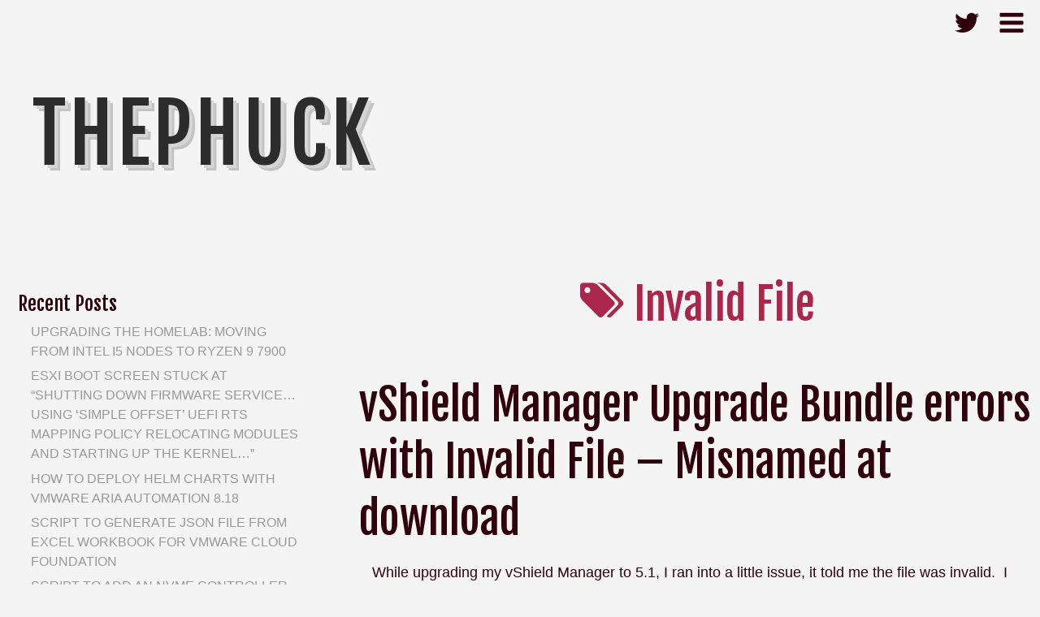

--- FILE ---
content_type: text/html; charset=UTF-8
request_url: https://thephuck.com/tag/invalid-file/
body_size: 6827
content:
<!DOCTYPE html>
<html lang="en-US" class="no-js">
	
<head>
	<meta name="viewport" content="width=device-width,initial-scale=1">
	<meta name="description" content="" />
    <meta http-equiv="content-type" content="text/html; charset=UTF-8" />
    <link rel="profile" href="https://gmpg.org/xfn/11" />
		
	<title>Invalid File &#8211; ThepHuck</title>
<link rel='dns-prefetch' href='//fonts.googleapis.com' />
<link rel='dns-prefetch' href='//s.w.org' />
<link rel="alternate" type="application/rss+xml" title="ThepHuck &raquo; Feed" href="https://thephuck.com/feed/" />
<link rel="alternate" type="application/rss+xml" title="ThepHuck &raquo; Comments Feed" href="https://thephuck.com/comments/feed/" />
<link rel="alternate" type="application/rss+xml" title="ThepHuck &raquo; Invalid File Tag Feed" href="https://thephuck.com/tag/invalid-file/feed/" />
<!-- This site uses the Google Analytics by MonsterInsights plugin v7.10.4 - Using Analytics tracking - https://www.monsterinsights.com/ -->
<script type="text/javascript" data-cfasync="false">
	var mi_version         = '7.10.4';
	var mi_track_user      = true;
	var mi_no_track_reason = '';
	
	var disableStr = 'ga-disable-UA-71164715-1';

	/* Function to detect opted out users */
	function __gaTrackerIsOptedOut() {
		return document.cookie.indexOf(disableStr + '=true') > -1;
	}

	/* Disable tracking if the opt-out cookie exists. */
	if ( __gaTrackerIsOptedOut() ) {
		window[disableStr] = true;
	}

	/* Opt-out function */
	function __gaTrackerOptout() {
	  document.cookie = disableStr + '=true; expires=Thu, 31 Dec 2099 23:59:59 UTC; path=/';
	  window[disableStr] = true;
	}
	
	if ( mi_track_user ) {
		(function(i,s,o,g,r,a,m){i['GoogleAnalyticsObject']=r;i[r]=i[r]||function(){
			(i[r].q=i[r].q||[]).push(arguments)},i[r].l=1*new Date();a=s.createElement(o),
			m=s.getElementsByTagName(o)[0];a.async=1;a.src=g;m.parentNode.insertBefore(a,m)
		})(window,document,'script','//www.google-analytics.com/analytics.js','__gaTracker');

		__gaTracker('create', 'UA-71164715-1', 'auto');
		__gaTracker('set', 'forceSSL', true);
		__gaTracker('send','pageview');
	} else {
		console.log( "" );
		(function() {
			/* https://developers.google.com/analytics/devguides/collection/analyticsjs/ */
			var noopfn = function() {
				return null;
			};
			var noopnullfn = function() {
				return null;
			};
			var Tracker = function() {
				return null;
			};
			var p = Tracker.prototype;
			p.get = noopfn;
			p.set = noopfn;
			p.send = noopfn;
			var __gaTracker = function() {
				var len = arguments.length;
				if ( len === 0 ) {
					return;
				}
				var f = arguments[len-1];
				if ( typeof f !== 'object' || f === null || typeof f.hitCallback !== 'function' ) {
					console.log( 'Not running function __gaTracker(' + arguments[0] + " ....) because you are not being tracked. " + mi_no_track_reason );
					return;
				}
				try {
					f.hitCallback();
				} catch (ex) {

				}
			};
			__gaTracker.create = function() {
				return new Tracker();
			};
			__gaTracker.getByName = noopnullfn;
			__gaTracker.getAll = function() {
				return [];
			};
			__gaTracker.remove = noopfn;
			window['__gaTracker'] = __gaTracker;
					})();
		}
</script>
<!-- / Google Analytics by MonsterInsights -->
		<script type="text/javascript">
			window._wpemojiSettings = {"baseUrl":"https:\/\/s.w.org\/images\/core\/emoji\/12.0.0-1\/72x72\/","ext":".png","svgUrl":"https:\/\/s.w.org\/images\/core\/emoji\/12.0.0-1\/svg\/","svgExt":".svg","source":{"concatemoji":"https:\/\/thephuck.com\/wp-includes\/js\/wp-emoji-release.min.js?ver=5.3.20"}};
			!function(e,a,t){var n,r,o,i=a.createElement("canvas"),p=i.getContext&&i.getContext("2d");function s(e,t){var a=String.fromCharCode;p.clearRect(0,0,i.width,i.height),p.fillText(a.apply(this,e),0,0);e=i.toDataURL();return p.clearRect(0,0,i.width,i.height),p.fillText(a.apply(this,t),0,0),e===i.toDataURL()}function c(e){var t=a.createElement("script");t.src=e,t.defer=t.type="text/javascript",a.getElementsByTagName("head")[0].appendChild(t)}for(o=Array("flag","emoji"),t.supports={everything:!0,everythingExceptFlag:!0},r=0;r<o.length;r++)t.supports[o[r]]=function(e){if(!p||!p.fillText)return!1;switch(p.textBaseline="top",p.font="600 32px Arial",e){case"flag":return s([127987,65039,8205,9895,65039],[127987,65039,8203,9895,65039])?!1:!s([55356,56826,55356,56819],[55356,56826,8203,55356,56819])&&!s([55356,57332,56128,56423,56128,56418,56128,56421,56128,56430,56128,56423,56128,56447],[55356,57332,8203,56128,56423,8203,56128,56418,8203,56128,56421,8203,56128,56430,8203,56128,56423,8203,56128,56447]);case"emoji":return!s([55357,56424,55356,57342,8205,55358,56605,8205,55357,56424,55356,57340],[55357,56424,55356,57342,8203,55358,56605,8203,55357,56424,55356,57340])}return!1}(o[r]),t.supports.everything=t.supports.everything&&t.supports[o[r]],"flag"!==o[r]&&(t.supports.everythingExceptFlag=t.supports.everythingExceptFlag&&t.supports[o[r]]);t.supports.everythingExceptFlag=t.supports.everythingExceptFlag&&!t.supports.flag,t.DOMReady=!1,t.readyCallback=function(){t.DOMReady=!0},t.supports.everything||(n=function(){t.readyCallback()},a.addEventListener?(a.addEventListener("DOMContentLoaded",n,!1),e.addEventListener("load",n,!1)):(e.attachEvent("onload",n),a.attachEvent("onreadystatechange",function(){"complete"===a.readyState&&t.readyCallback()})),(n=t.source||{}).concatemoji?c(n.concatemoji):n.wpemoji&&n.twemoji&&(c(n.twemoji),c(n.wpemoji)))}(window,document,window._wpemojiSettings);
		</script>
		<style type="text/css">
img.wp-smiley,
img.emoji {
	display: inline !important;
	border: none !important;
	box-shadow: none !important;
	height: 1em !important;
	width: 1em !important;
	margin: 0 .07em !important;
	vertical-align: -0.1em !important;
	background: none !important;
	padding: 0 !important;
}
</style>
	<link rel='stylesheet' id='crayon-css'  href='https://thephuck.com/wp-content/plugins/crayon-syntax-highlighter/css/min/crayon.min.css?ver=_2.7.2_beta' type='text/css' media='all' />
<link rel='stylesheet' id='wp-block-library-css'  href='https://thephuck.com/wp-includes/css/dist/block-library/style.min.css?ver=5.3.20' type='text/css' media='all' />
<link rel='stylesheet' id='typist-main-css-css'  href='https://thephuck.com/wp-content/themes/typist/style.css?ver=5.3.20' type='text/css' media='all' />
<link rel='stylesheet' id='typist-fjalla-css'  href='https://fonts.googleapis.com/css?family=Fjalla+One&#038;ver=5.3.20' type='text/css' media='all' />
<link rel='stylesheet' id='slb_core-css'  href='https://thephuck.com/wp-content/plugins/simple-lightbox/client/css/app.css?ver=2.8.0' type='text/css' media='all' />
<script type='text/javascript' src='https://thephuck.com/wp-includes/js/jquery/jquery.js?ver=1.12.4-wp'></script>
<script type='text/javascript' src='https://thephuck.com/wp-includes/js/jquery/jquery-migrate.min.js?ver=1.4.1'></script>
<script type='text/javascript'>
/* <![CDATA[ */
var CrayonSyntaxSettings = {"version":"_2.7.2_beta","is_admin":"0","ajaxurl":"https:\/\/thephuck.com\/wp-admin\/admin-ajax.php","prefix":"crayon-","setting":"crayon-setting","selected":"crayon-setting-selected","changed":"crayon-setting-changed","special":"crayon-setting-special","orig_value":"data-orig-value","debug":""};
var CrayonSyntaxStrings = {"copy":"Press %s to Copy, %s to Paste","minimize":"Click To Expand Code"};
/* ]]> */
</script>
<script type='text/javascript' src='https://thephuck.com/wp-content/plugins/crayon-syntax-highlighter/js/min/crayon.min.js?ver=_2.7.2_beta'></script>
<script type='text/javascript'>
/* <![CDATA[ */
var monsterinsights_frontend = {"js_events_tracking":"true","download_extensions":"doc,pdf,ppt,zip,xls,docx,pptx,xlsx","inbound_paths":"[]","home_url":"https:\/\/thephuck.com","hash_tracking":"false"};
/* ]]> */
</script>
<script type='text/javascript' src='https://thephuck.com/wp-content/plugins/google-analytics-for-wordpress/assets/js/frontend.min.js?ver=7.10.4'></script>
<script type='text/javascript' src='https://thephuck.com/wp-content/themes/typist/bit/menu.js?ver=5.3.20'></script>
<link rel='https://api.w.org/' href='https://thephuck.com/wp-json/' />
<link rel="EditURI" type="application/rsd+xml" title="RSD" href="https://thephuck.com/xmlrpc.php?rsd" />
<link rel="wlwmanifest" type="application/wlwmanifest+xml" href="https://thephuck.com/wp-includes/wlwmanifest.xml" /> 
<meta name="generator" content="WordPress 5.3.20" />
      <!--Customizer CSS--> 
      <style type="text/css">
 
		  #logo { text-align:left; }h1 a, h2 a, h3 a, h4 a, h5 a, h6 a, h1, h2, h3, h4, h5, h6, .site-description { font-weight:400; } 	
      </style> 
      <!--/Customizer CSS-->
      <style type="text/css">.recentcomments a{display:inline !important;padding:0 !important;margin:0 !important;}</style><style type="text/css" id="custom-background-css">
body.custom-background { background-color: #b5b5b5; }
</style>
	   
</head>

<body id="cherry" class="archive tag tag-invalid-file tag-186 custom-background" >

    <div class="hide">
        <p><a href="#content">Skip to content</a></p>
    </div>
    
    <div class="tlo">
    
        <div id="headline">
			         
                <nav id="menuline" class="main-navigation menubox" role="navigation">
                    <div class="menu-top-container"><ul id="menu-top" class="menu"><li id="menu-item-2791" class="menu-item menu-item-type-custom menu-item-object-custom menu-item-home menu-item-2791"><a href="https://thephuck.com">Home</a></li>
<li id="menu-item-2792" class="menu-item menu-item-type-post_type menu-item-object-page menu-item-2792"><a href="https://thephuck.com/about/">About</a></li>
<li id="menu-item-2790" class="menu-item menu-item-type-taxonomy menu-item-object-category menu-item-2790"><a href="https://thephuck.com/category/scripts/">Scripts</a></li>
</ul></div>                </nav>       
             
                   
            <div class="toggles">   

			                           
                <div class="menu-toggle">
                    <a href="javascript:toggleByClass('menubox');"><span class="fa icons fa-bars"></span></a>
                </div> 
             
                
                <div class="socialbox">  
                
				<a href="https://twitter.com/thephuck"><span class="fa icons fa-twitter"></span></a>            
                </div>          
            </div>             
        
        </div><!--headline-->
         
        <div id="logo"> 

        	          
                <h1 class="site-title">
                    <a href="https://thephuck.com">ThepHuck</a>
                </h1>
				                                
        </div>
<div id="column" class="left-sidebar">
    <div id="bloglist">
    	<h1 class="archive-title">
			<span class="fa fa-tags"></span> Invalid File        </h1>
    
		
<article id="post-781" class="post-781 post type-post status-publish format-standard hentry category-virtualization tag-invalid-file tag-vshield tag-vshield-manager tag-vsphere-5-1 cat-5-id">
        
    <header class="heading">
		<h2 class="entry-title"><a href="https://thephuck.com/virtualization/vshieldmanager-upgrade-bundle-errors-with-invalid-file-misnamed-at-download-vmware-vsphere51/" rel="bookmark">vShield Manager Upgrade Bundle errors with Invalid File &#8211; Misnamed at download</a></h2>    </header>
   
	 
        <div class="postcontent"> 
         
				<p>While upgrading my vShield Manager to 5.1, I ran into a little issue, it told me the file was invalid.  I know it&#8217;s not, I checked the md5sum and it&#8217;s right, how dare you tell me it&#8217;s wrong, BAH! :-P</p>
<p><img class="aligncenter size-full wp-image-784" title="Invalid_File" src="https://thephuck.com/wp-content/uploads/2012/09/Invalid_File.jpg" alt="" width="356" height="177" srcset="https://thephuck.com/wp-content/uploads/2012/09/Invalid_File.jpg 356w, https://thephuck.com/wp-content/uploads/2012/09/Invalid_File-300x149.jpg 300w" sizes="(max-width: 356px) 100vw, 356px" /></p>
<p>The file name listed on VMware&#8217;s site is correct:</p>
<p><img class="aligncenter size-full wp-image-783" title="download" src="https://thephuck.com/wp-content/uploads/2012/09/download.jpg" alt="" width="689" height="168" srcset="https://thephuck.com/wp-content/uploads/2012/09/download.jpg 689w, https://thephuck.com/wp-content/uploads/2012/09/download-300x73.jpg 300w" sizes="(max-width: 689px) 100vw, 689px" /></p>
<p>But when it downloads, it&#8217;s named incorrectly:</p>
<p><img class="aligncenter size-full wp-image-785" title="wrong_file" src="https://thephuck.com/wp-content/uploads/2012/09/wrong_file.jpg" alt="" width="643" height="28" srcset="https://thephuck.com/wp-content/uploads/2012/09/wrong_file.jpg 643w, https://thephuck.com/wp-content/uploads/2012/09/wrong_file-300x13.jpg 300w" sizes="(max-width: 643px) 100vw, 643px" /></p>
<p>Just rename it to .tar.gz and you&#8217;ll be good to go!</p>
<p><img class="aligncenter size-full wp-image-782" title="correct_file" src="https://thephuck.com/wp-content/uploads/2012/09/correct_file.jpg" alt="" width="657" height="32" srcset="https://thephuck.com/wp-content/uploads/2012/09/correct_file.jpg 657w, https://thephuck.com/wp-content/uploads/2012/09/correct_file-300x14.jpg 300w" sizes="(max-width: 657px) 100vw, 657px" /></p>
<p>Happy upgrading!</p>
 
			   
		</div> 
					   
		<footer class="postline">
<span class="s_date"><span class="fa fa-calendar-o"></span><a href="https://thephuck.com/virtualization/vshieldmanager-upgrade-bundle-errors-with-invalid-file-misnamed-at-download-vmware-vsphere51/" rel="bookmark">14-09-2012</a></span>
<span class="s_auth"><span class="fa fa-user"></span><a href="https://thephuck.com/author/luke/" title="Posts by Luke" rel="author">Luke</a></span>
<span class="s_category"><span class="fa fa-folder-open-o"></span><a href="https://thephuck.com/category/virtualization/" rel="category tag">Virtualization</a></span><br/>
<span class="s_tags"><span class="fa fa-tags"></span><span class="tag-links"><a href="https://thephuck.com/tag/invalid-file/" rel="tag">Invalid File</a>, <a href="https://thephuck.com/tag/vshield/" rel="tag">vShield</a>, <a href="https://thephuck.com/tag/vshield-manager/" rel="tag">vShield Manager</a>, <a href="https://thephuck.com/tag/vsphere-5-1/" rel="tag">vSphere 5.1</a></span><br/></span>
<span class="s_comm"><span class="fa fa-comment"></span><span class="comments-link"><a href="https://thephuck.com/virtualization/vshieldmanager-upgrade-bundle-errors-with-invalid-file-misnamed-at-download-vmware-vsphere51/#comments">4 Comments</a></span></span>
</footer>  
</article>   
    </div><!--bloglist end-->
    
    <div id="sidewrap">
    	<div class="sidebar">
			<aside id="recent-posts-5" class="widget-side widget_recent_entries">		<h2>Recent Posts</h2>		<ul>
											<li>
					<a href="https://thephuck.com/virtualization/upgrading-the-homelab-moving-from-intel-i5-nodes-to-ryzen-9-7900/">Upgrading the Homelab: Moving from Intel i5 Nodes to Ryzen 9 7900</a>
									</li>
											<li>
					<a href="https://thephuck.com/virtualization/esxi-boot-screen-stuck-at-shutting-down-firmware-service-using-simple-offset-uefi-rts-mapping-policy-relocating-modules-and-starting-up-the-kernel/">ESXi boot screen stuck at &#8220;Shutting down firmware service… Using &#8216;simple offset&#8217; UEFI RTS mapping policy Relocating modules and starting up the kernel&#8230;&#8221;</a>
									</li>
											<li>
					<a href="https://thephuck.com/server-management/deploy-helm-charts-with-aria-automation/">How to deploy helm charts with VMware Aria Automation 8.18</a>
									</li>
											<li>
					<a href="https://thephuck.com/scripts/script-to-generate-json-file-from-excel-workbook-for-vmware-cloud-foundation/">Script to generate JSON file from Excel Workbook for VMware Cloud Foundation</a>
									</li>
											<li>
					<a href="https://thephuck.com/virtualization/script-to-add-an-nvme-controller-and-disks-to-a-vmware-vm/">Script to add an NVMe Controller and Disks to a VMware VM</a>
									</li>
					</ul>
		</aside><aside id="recent-comments-4" class="widget-side widget_recent_comments"><h2>Recent Comments</h2><ul id="recentcomments"><li class="recentcomments"><span class="comment-author-link"><a href='https://thephuck.com/virtualization/upgrading-the-homelab-moving-from-intel-i5-nodes-to-ryzen-9-7900/' rel='external nofollow ugc' class='url'>Upgrading the Homelab: Moving from Intel i5 Nodes to Ryzen 9 7900 &#8211; ThepHuck</a></span> on <a href="https://thephuck.com/server-hardware/building-a-home-lab-part-1-starting/comment-page-1/#comment-553747">Building a home lab &#8211; Part 1 &#8211; Starting with CPU, Motherboard, PCIe Lanes and Bifurcation</a></li><li class="recentcomments"><span class="comment-author-link">jw</span> on <a href="https://thephuck.com/virtualization/vcenter-server-appliance-fails-with-ext4-fs-journal-errors/comment-page-1/#comment-396871">vCenter Server Appliance fails with EXT4-fs journal errors</a></li><li class="recentcomments"><span class="comment-author-link">Ramesh</span> on <a href="https://thephuck.com/server-hardware/how-to-fix-tpm-2-0-device-detected-but-a-connection-cannot-be-established-on-dell-emc-vxrail-nodes/comment-page-1/#comment-352960">How to fix TPM 2.0 device detected but a connection cannot be established on Dell EMC VxRail nodes</a></li><li class="recentcomments"><span class="comment-author-link">Lucio</span> on <a href="https://thephuck.com/server-hardware/how-to-fix-tpm-2-0-device-detected-but-a-connection-cannot-be-established-on-dell-emc-vxrail-nodes/comment-page-1/#comment-352606">How to fix TPM 2.0 device detected but a connection cannot be established on Dell EMC VxRail nodes</a></li><li class="recentcomments"><span class="comment-author-link">James</span> on <a href="https://thephuck.com/server-hardware/how-to-fix-tpm-2-0-device-detected-but-a-connection-cannot-be-established-on-dell-emc-vxrail-nodes/comment-page-1/#comment-352489">How to fix TPM 2.0 device detected but a connection cannot be established on Dell EMC VxRail nodes</a></li></ul></aside><aside id="custom_html-2" class="widget_text widget-side widget_custom_html"><h2>Other interesting blogs</h2><div class="textwidget custom-html-widget"><a href="http://vsamurai.co.uk/" target="_blank" rel="noopener noreferrer">vSamurai</a>
<br />
<a href="http://www.perthorn.com/" target="_blank" rel="noopener noreferrer">Per Thorn - VCDX 259</a>
<br />
<a href="http://vrandombites.co.uk" target="_blank" rel="noopener noreferrer">vRandomBites</a>
</div></aside></div>    </div>
  
</div><!-- column end -->

<div id="footer">

    <div class="sidebar">
            <aside id="search-5" class="widget-foot widget_search"><h2>Looking for Something?</h2><form role="search" method="get" class="search-form" action="https://thephuck.com/">
				<label>
					<span class="screen-reader-text">Search for:</span>
					<input type="search" class="search-field" placeholder="Search &hellip;" value="" name="s" />
				</label>
				<input type="submit" class="search-submit" value="Search" />
			</form></aside><aside id="categories-8" class="widget-foot widget_categories"><h2>Categories</h2><form action="https://thephuck.com" method="get"><label class="screen-reader-text" for="cat">Categories</label><select  name='cat' id='cat' class='postform' >
	<option value='-1'>Select Category</option>
	<option class="level-0" value="542">AHV</option>
	<option class="level-0" value="521">Android</option>
	<option class="level-0" value="533">Community Edition</option>
	<option class="level-0" value="128">Disaster Recovery</option>
	<option class="level-0" value="160">End User Computing</option>
	<option class="level-0" value="554">ESXi</option>
	<option class="level-0" value="583">Home Lab</option>
	<option class="level-0" value="534">KVM</option>
	<option class="level-0" value="522">NSX</option>
	<option class="level-0" value="562">NSX</option>
	<option class="level-0" value="532">Nutanix</option>
	<option class="level-0" value="579">PowerShell</option>
	<option class="level-0" value="543">Python</option>
	<option class="level-0" value="544">REST</option>
	<option class="level-0" value="494">SCCM</option>
	<option class="level-0" value="68">Scripts</option>
	<option class="level-0" value="523">SDDC</option>
	<option class="level-0" value="3">Server Hardware</option>
	<option class="level-0" value="4">Server Management</option>
	<option class="level-0" value="576">Tanzu</option>
	<option class="level-0" value="1">Uncategorized</option>
	<option class="level-0" value="88">VB.Net</option>
	<option class="level-0" value="595">VCF</option>
	<option class="level-0" value="5">Virtualization</option>
	<option class="level-0" value="553">VMware</option>
	<option class="level-0" value="513">VSAN</option>
</select>
</form>
<script type="text/javascript">
/* <![CDATA[ */
(function() {
	var dropdown = document.getElementById( "cat" );
	function onCatChange() {
		if ( dropdown.options[ dropdown.selectedIndex ].value > 0 ) {
			dropdown.parentNode.submit();
		}
	}
	dropdown.onchange = onCatChange;
})();
/* ]]> */
</script>

			</aside>    </div>

	<div class="copy">&copy; 2025 - ThepHuck - What ThepHuck is going on?</div>

</div>
</div><!--.tlo-->

<script type='text/javascript' src='https://thephuck.com/wp-includes/js/wp-embed.min.js?ver=5.3.20'></script>
<script type="text/javascript" id="slb_context">/* <![CDATA[ */if ( !!window.jQuery ) {(function($){$(document).ready(function(){if ( !!window.SLB ) { {$.extend(SLB, {"context":["public","user_guest"]});} }})})(jQuery);}/* ]]> */</script>
<script defer src="https://static.cloudflareinsights.com/beacon.min.js/vcd15cbe7772f49c399c6a5babf22c1241717689176015" integrity="sha512-ZpsOmlRQV6y907TI0dKBHq9Md29nnaEIPlkf84rnaERnq6zvWvPUqr2ft8M1aS28oN72PdrCzSjY4U6VaAw1EQ==" data-cf-beacon='{"version":"2024.11.0","token":"65932e762ef5444f9367a7b5fa4497d9","r":1,"server_timing":{"name":{"cfCacheStatus":true,"cfEdge":true,"cfExtPri":true,"cfL4":true,"cfOrigin":true,"cfSpeedBrain":true},"location_startswith":null}}' crossorigin="anonymous"></script>
</body>
</html>

--- FILE ---
content_type: text/css
request_url: https://thephuck.com/wp-content/themes/typist/style.css?ver=5.3.20
body_size: 7606
content:
/*
Theme Name: Typist
Version: 1.2
Theme URI: http://poisonedcoffee.com/typist/
Author: A.Ronzhyn
Author URI: http://www.poisonedcoffee.com/
Text Domain: typist
Domain Path: /lang
License: GNU General Public License v2 or later
License URI: http://www.gnu.org/licenses/gpl-2.0.html
Description: Clean responsive minimalist theme focused on typography. Out of the box includes 7 color schemes, 3 layouts, 17 font options, 5 site widths, 2 widget areas, drop-down menu, social icons, jetpack, buddypress and bbpress support.The Typist is clean, fast and looks great on mobiles. Perfect for personal and corporate blogs. It is SEO-optimised, translatable and built according to HTML5. Continually updated and supported.
Tags: blog, news, one-column, two-columns, right-sidebar, left-sidebar, custom-background, custom-colors, custom-menu, translation-ready, threaded-comments, post-formats, sticky-post, full-width-template
*/
/*
Contents:
0. General
1. Layout
2. Sidebar
3. Menu
4. Meta-data
5. Typography
6. Headings
7. Post Format
8. Images
9. Links
10. Lists
11. Inputs
12. Navigation
13. Comments & forms
14. Gallery
15. Icons
16. Mobile stuff
17. Misc
18. Color schemes
*/
/*0. General*/
html, body, div, span, object, iframe, h1, h2, h3, h4, h5, h6, p, blockquote, pre, a, abbr, address, cite, code, del, dfn, em, img, ins, kbd, q, samp, small, strong, sub, sup, var, b, i, dl, dt, dd, ol, ul, li, fieldset, form, label, legend, table, caption, tbody, tfoot, thead, tr, th, td, article, aside, canvas, details, figure, figcaption, hgroup, menu, header, footer, nav, section, summary, time, mark, audio, video, input, textarea {
	margin: 0;
	padding: 0;
	border: 0;
    box-sizing: border-box;
   	outline: 0;
    vertical-align: baseline;
    background: transparent;
}
a img {
	border: 0;
}
body {
    font-size: 0.625em;
	line-height: 100%;
	height: 100%;
}
html {
	height: 100%;
	-webkit-text-size-adjust: 100%;
    -moz-text-size-adjust: 100%;
    -ms-text-size-adjust: 100%;
}
.hide {
	display: none;
}
.clear {
	clear: both;
}
.left {
	float: left;
}
.right {
	float: right;
}
.center {
	text-align: center;
}
br {
    margin: 0 0 0.5em;
}
.alignleft {
	display: inline;
	float: left;
	margin-right: 1.625em;
}
.alignright {
	display: inline;
	float: right;
	margin-left: 1.625em;
}
.aligncenter {
    clear: both;
    display: block;
    margin: 0 auto;
}
.m2 {
	margin-top: 2em;
}
/*1. Layout*/
.right-sidebar #bloglist {
	float: left;
}
.right-sidebar #sidewrap {
	float: right;
}
.left-sidebar #bloglist {
	float: right;
}
.left-sidebar #sidewrap {
	float: left;
}
.full_width-sidebar #bloglist {
	width: 100%;
}
.full_width-sidebar #sidewrap {
	display: none;
}
.tlo {
    margin: 0 auto;
    overflow: hidden;
    padding: 0;
	position: relative;
}
#footer {
    border-top: 1px solid #000000;
    clear: both;
    margin-top: 4em;
    padding-top: 1em;
    width: 100%;
}
.copy {
    padding: 1em;
    text-align: right;
    width: 100%;
}
#logo, #bloglist, .sidewrap, #aboutme, #highlights {
    display: block;
}
#mainlogo {
	padding: 2em 0;
  	max-width: 100%;
}
#logo {
    margin-bottom: 1em;
    padding: 10em 4em;
}
#bloglist {
    float: left;
    width: 68%;
}
#column {
    padding: 0;
}
.postcontent, #comment-area {
    margin: 1rem 1.4rem 1rem 3rem;
}
#post-none {
    padding: 3em 0 10em;
}
/*2 sidebar*/
#sidewrap {
    float: left;
    width: 32%;
}
.sidebar {
    font-size: 1.6em;
    line-height: 150%;
    margin: 0 auto;
    overflow: hidden;
    width: 100%;
}
.right-sidebar #sidewrap .sidebar {
    padding-left: 1em;
}
.left-sidebar #sidewrap .sidebar {
    padding-right: 1em;
}
.sidebar .widget-side {
    clear: both;
    display: block;
    margin-bottom: 1em;
	padding: 1.4em;
    width: 100%;
    word-wrap: break-word;
} 
.sidebar .widget-foot {
    display: inline-block;
    margin: 0 3.3% 1em 2%;
    padding-top: 2em;
    vertical-align: top;
    width: 28%;
}
.sidebar input, .sidebar textarea {
    font-size: 1em;
    margin-bottom: 0.2em;
}
.sidebar br {
    margin: 0 0 0.1em;
}
.sidewrap .textwidget {
	width: 100%;
	margin: 0 auto 1em;	
}
.textwidget {
}
.tagcloud a {
    line-height: 150%;
}
#wp-calendar {
    width: 80%;
}
#wp-calendar td, #wp-calendar th{
    text-align: right;
    padding: 0.5em;
}
.sidebar h2 {
    padding: 0 0 0.3em;
    text-align: left;
    word-wrap: break-word;
}
#wp-calendar caption {
    font-size: 1.5em;
    line-height: 150%;
    padding-bottom: 0.2em;
    text-align: left;
}
a.rsswidget img {
    padding: 0.2em 0 0;
}
.sidewrap h2 {
	font-size: 4.2em;
}
.post {
    clear: both;
    text-indent: 0;
}
#bloglist .post {
	margin: 10em 0 0 0;
}
#bloglist .post::after {
    content: "■";
    display: block;
    font-size: 3em;
    margin: 2em auto;
    text-align: center;
    text-shadow: 4px 4px 0 #d5d5d5, 7px 7px 0 rgba(0, 0, 0, 0.2);
}
#bloglist > .post:last-of-type:after {
    content: "";
}
#bloglist .post:first-child {
	margin: 0;
}
#bloglist .archive-title+.post {
	margin: 3em 0 0 0;
}
.home .post:first-of-type {
	padding: 0;
}	
.more {
    padding: 1em 0 0;
	clear: both;
}
.more-link {
}
/*3. Menu */
.toggles {
	position: absolute;
    right: 0.8em;
    top: 0;
}
.menubox {
	display: none;
}
#headline {
	position:relative;
	width: 100%;
}
.menu-toggle, .socialbox {
    float: right;
    font-size: 3.4em;
    padding-top: 0.25em;
}
.menu-toggle .fa-bars.active:before {
	content: 'H';
}
.socialbox {
	padding-right: 0.3em;
	max-width: 7em;
}
.toggles a, .toggles a:link, .toggles a:visited {
	text-decoration: none;
	padding-right: 0.3em;
}
.toggles a:hover {
	text-decoration: none;
	opacity: 0.5;
}
#menuline {
    font-size: 1.6em;
    line-height: 220%;
    width: 100%;
    position: absolute;
    top: 0;
    padding: 0 1em;
}
#menuline a{
	margin: 0.5em;
	padding: 0 0.5em;
    text-transform: uppercase;
}
#menuline a {
	display: block;
	position: relative;
	text-decoration: none;
}
#menuline a:before {
	content: "";
	position: absolute;
	bottom: 0;
	width: 0;
	border-bottom: solid 2px;
	border-color: #fff;
	left: 0;
	-webkit-transition: width .2s ease-in-out;
	transition: width .2s ease-in-out;
}
#menuline a:hover:before {
	width: 100%;
}
#menuline li li a {
    line-height: 150%;
    margin: 0;
    padding: 0.5em 0.5em 0.5em 1em;
}
#menuline li li a:hover {
	text-decoration: underline;	
}
#menuline li li a:before {
	border: 0;
}
.main-navigation {
	width: 100%;
}
.main-navigation .nav-menu {
	display: none;
	padding-left: 0;
}
.main-navigation ul {
	list-style: none;
	margin: 0;
}
#menuline>div>ul {
	max-width: 80%;
}
.main-navigation li {
	border-width: 0;
	display: inline-block;
	position: relative;
}
.main-navigation a {
	display: block;
}
.main-navigation ul ul {
	border-top: 1px solid #d0d0d0;
	padding: 0.8em 0 0.8em 2em;
}
.main-navigation ul ul li {
	border-bottom-width: 0;
	display: list-item;
}
.main-navigation ul ul ul {
	border-top-width: 0;
	padding-top: 0;
}
.main-navigation ul ul li:last-child {
	border-bottom-width: 0;
}
.main-navigation ul ul .menu-item-has-children a:after {
	right: 0.5em;
	top: 1.75em;
}
.main-navigation ul ul a {
	padding: 0.25em 0;
}
.main-navigation ul ul ul {
	left: -999em;
	padding-bottom: 0;
	top: 0;
}
.main-navigation .current_page_item > a, .main-navigation .current-menu-item > a, .main-navigation .current_page_ancestor > a {
	font-weight: bold;
}
.main-navigation .nav-menu {
	display: block;
	text-align: center;
}

@media (min-width: 768px) { /*big screen menu*/
	.main-navigation ul ul {
		border: 1px solid #d0d0d0;
		left: -999em;
		list-style: none;
		padding: 0;
		position: absolute;
		top: 100%;
		z-index: 99999;
	}
	.main-navigation ul li:hover > ul{
		left: auto;
	}
	.main-navigation .menu-item-has-children > a:after {
		content: "\00a0\2193";
	}
	.main-navigation ul ul li {
		border-bottom: 1px solid #d0d0d0;
		margin: 0;
	}
	.main-navigation ul ul li:last-child {
		border-bottom: 0;
	}
	.main-navigation ul ul li:hover > ul {
		left: 100%;
		top: -1px;
	}
	.main-navigation ul ul .menu-item-has-children > a:after {
		content: "\00a0\2192";
		position: absolute;
		right: 0.5em;
		top: 0.6em;
	}
	.main-navigation ul ul a {
		width: 12.5em;
	}
	.main-navigation ul ul ul {
		border-top-width: 1px;
		left: -999em;
	}
}
/*4. meta data*/
.postline {
    clear: both;
    font-size: 1.6em;
    line-height: 150%;
    padding: 0.4rem 0 1rem 3.2rem;
    text-transform: uppercase;
    width: 100%;
}
.single .postline {
    padding: 0.4rem 0 1rem 3rem;
}
.bbpress .postline, .buddypress .postline {
	display: none;
}
.postline .fa {
    width: 1.5em;
}
.fa.lip {
	padding: 0 0 0 0.6em;
}
.postline br {
	margin: 0;
}
.s_date, .s_auth, .s_comm, .s_category, .tag-links {
    padding-right: 0.6em;
    line-height: 160%;
}
/*5. typography*/
.postcontent {
    font-size: 1.8em;
    line-height: 170%;
    word-wrap: break-word;
    overflow: hidden;
}
.postcontent:after, #column:after, #tlo:after { 
   content: "."; 
   visibility: hidden; 
   display: block; 
   height: 0; 
   clear: both;
}
.postcontent p {
    margin-bottom: 0.6em;
}
tr {
	font-size: 1.4em;
	line-height: 150%;	
}
th {
	padding: 0.1em;
}
.serif, cite, blockquote, {
    font-family: georgia, times, serif;
}
.monospace, var, code, code, kbd, tt, samp, pre {
	font-family: courier new, courier, monospace;
}
.ita, em, i {
	font-style: italic;
}
abbr {
    cursor: help;
}
.crossed {
    text-decoration: line-through;
}
blockquote {
    font-style: italic;
    padding: 1em;
}
address, dfn, cite, em, i {
    font-style: italic;
}
mark, ins {
    border: 1px dotted;
	text-decoration: none;
}
pre {
    padding-left: 2em;
    white-space: pre-wrap;
    word-wrap: break-word;
}
table {
    border-bottom: 1px solid;
    border-top: 1px solid;
    font-size: 0.8em;
}
th, td {
    padding: 1em;
    text-align: left;
    vertical-align: top;
}
tr {
    font-size: 1.2em;
    line-height: 150%;
}
thead th, b, strong, dt {
    font-weight: bold;
}
address, pre, ul, ol, dl, dd, table {
    margin-bottom: 0.4em;
}
hr {
    margin: 1em auto;
    width: 60%;
}
sup, sub {
    font-size: 75%;
    height: 0;
    line-height: 0;
    position: relative;
    vertical-align: baseline;
}
sub {
    top: 0.5ex;
}
sup {
    bottom: 1ex;
}
/*6. Headings*/
.site-description {
    font-size: 1.4em;
    line-height: 130%;
    padding-left: 1em;
    text-shadow: 1px 1px #ddd;
}
.postcontent h1, .comment-body h1 {
    font-size: 2.8em;
    letter-spacing: 1px;
    width: 100%;
    line-height: 150%;	
} 
#logo h1 {
    font-size: 10em;
    line-height: 130%;
	text-transform: uppercase;
  	letter-spacing: .05em;
  	text-shadow: 4px 4px 0px #d5d5d5, 7px 7px 0px rgba(0, 0, 0, 0.2);
}
#logo h1 a {
	text-decoration: none;
}
.heading h1, .heading h2, .archive-title {
    font-size: 5.4em;
    width: 100%;
    line-height: 130%;
}
.home .heading h2 {
	padding: 0;
}
.archive-title {
    margin-bottom: 1em;
    padding: 0 0 0 0.5em;
    text-align: center;
}
.big {
    font-size: 2.8em;
    line-height: 150%;	
}
.small {
	font-size: 0.7em;
}
.entry-title {
    word-wrap: break-word;
}
.postcontent h2, .comment-body h2, p.no-comments {
	font-size: 2.2em;
	line-height: 1.2em;
	letter-spacing: -1px;
	clear: left;
    padding-top: 0.5em;
}
.postcontent h1, .postcontent h3, .comment-body h1, .comment-body h3 {
	padding-top: 0.5em;
}

h3, .medi {
    font-size: 1.8em;
    line-height: 150%;
  	padding: 0 0 0.1em;
}
.normal, h4, h5, .widget-side ul > li, .widget-foot ul > li, .pingback, .nopassword {
}
.widget-side ul li {
	text-transform: uppercase;	
}
.widget-side .children li, .widget-side .sub-menu li, .widget-foot  .children li, .widget-foot .sub-menu li  {
    font-size: 1em;
}
h4, h5, h6 {
    padding: 0 0 0.1em;
}
h6 {
	font-size: 0.8em;
	line-height: 150%;
}
.heading { 
    padding: 0 0 0 2rem;
	display: block;
}
/*7. Post format specific*/
.sticky {
    border-left: 3px dotted;
    border-right: 3px dotted;
}
.format-quote .postcontent, .format-status .postcontent  {
	font-size: 2em;
}
.format-quote .postcontent .quote {
    clear: both;
    font-size: 1em;
    margin: 0 auto;
    text-align: right;
    width: 90%;
}
.post.format-aside {
    border-bottom: 1px dashed #aaa;
    border-top: 1px dashed #aaa;
	padding-top: 0;
}	
/*8. Images*/
.post img, .page img, .sidebar img, figure {
    height: auto;
    max-width: 100%;
    padding: 0.2em 0 0;	
	display: block;
}
.wp-embedded-content {
    max-width: 100%;
}
.post .wp-caption img {
    padding: 0.2em 0 0;		
}
img.wp-smiley {
    padding: 0 0.1em;
}
.post .wp-caption {
    max-width: 100%;
    padding: 0.5em;
    text-align: center;
}
.post .wp-caption img {
	margin: 0;
}
.post .wp-caption-text {
	margin: 0;
	font-size: 0.9em;
}
/*9. Links*/
a, a:link, a:visited {
  text-decoration: none;
}
a:hover {
  	text-decoration: underline;
}
.list-text a, .comdate a, .fname a, .postline a, .heading h2 a, #logo a, #menuline a, a.genericon {
}
a.genericon {
	font-size: 2em;
}
/*10. Lists*/
.postcontent ol, .postcontent ul {
    margin: 0.6em 1em;
    padding-left: 0.5em;
}
ol {
    list-style: outside none decimal;
}
ul li, ol li {
    padding: 0.2em 0;
}
.comment-body li > ul, .comment-body li > ol, .comment-body blockquote > ul, .comment-body blockquote > ol {
    margin-left: 1em;
}
.comment-body li > ul, .comment-body li > ol {
    margin-bottom: 0;
}
.sidebar ul, .sidebar ol {
    list-style: outside none none;
    margin-bottom: 0;
    padding-left: 1em;
}
/*11. inputs*/
input, textarea, select {
    border: 1px solid;
    line-height: 150%;
	outline: medium none;
    padding: 0.4em;
}
.postcontent .wp-editor-area {
    border: 1px solid;
}
.postcontent input, .postcontent textarea, .postcontent select {
    font-size: 1em;
}
input, textarea, select {
    max-width: 100%;
    background-color: inherit;
}
input#submit {
    font-size: 1.6em;
}
input#submit:hover {
	cursor: pointer;
	text-decoration: underline;
}
.search-submit {
	display: none;
}
textarea {
    min-height: 8em;
    padding: 0.4em 0.9em;
}
input:hover, textarea:hover, input:focus, textarea:focus {
    border: 1px solid;
}
/*12. Navigation*/
.nav-links {
    font-size: 2.6em;
    height: auto;
    letter-spacing: 3px;
    padding: 2em 0;
    text-align: center;
    width: 100%;
}
.nav-next, .nav-previous {
    font-size: 2.2em;
	line-height: 150%;
}
.page-links {
    font-size: 1.8em;
    padding: 1em 0 1.5em 8%;
    text-align: left;
    width: 100%;
}
.page-numbers {
    padding: 0.2em 0.5em;
    margin-left: 1%;
}
.page-numbers.current {
    border-image: none;
    border-style: none none solid;
    border-width: 0 0 1px;
}
a.page-numbers {
    text-decoration: none;
    line-height: 250%;
}
.page-numbers.dots {
    border: 0 none;
}
/*13. comments & forms*/
#comment-area {
    display: block;
    padding: 3em 0;
}
.formleft {
    float: left;
    padding-right: 1em;
    text-align: right;
    width: 25%;
}
.formright {
	float: left;
	width: 50%;
}
.formright textarea {
	float: left;
	width: 100%;
}
.commentlist {
	list-style: none outside none;
}
li.comment {
    clear: both;
    width: 100%;
    margin: 2em 0 0;
}
.commentlist li.comment:first-child {
	margin-top: 0;	
}
.commentary {
	display: block;
    width: 100%;
}
.comment-left {
    display: inline-block;
    padding: 1em;
    text-align: left;
    vertical-align: middle;
    width: 23%;
	font-weight: bold;
}
.comment-body {
    display: inline-block;
    font-size: 1.3em;
    line-height: 150%;
    vertical-align: top;
    width: 75%;
}
.pingback .comment-body {
	width: 100%;
}
.commentlist .children > li {
    padding-left: 1.4737em;
}
.fname {
    font-size: 1.6em;
    font-style: normal;
    line-height: 150%;
}
.comdate {
    font-size: 1.1em;
    line-height: 100%;
}
.reply {
    font-size: 1.2em;
    line-height: 120%;
    padding: 1.2em 0 0;
}
.reply a {
	text-decoration: none;
}
.reply i {
   padding-right: 0.6em;
}
.commentlist .children {
	list-style: none;
}
.comment-form-comment label {
	line-height: 150%;
    font-size: 1.3em;
}
.comment-body p {
	line-height: 150%;
    font-size: 1.3em;
}
.formbottom {
	clear: both;
}
.formleft p {
	margin-bottom: 0.6em;
}
#comments {
	float: left;
	width: 100%;
}
#get_recent_comments_wrap ul li {
	text-indent: -1em;
}
.comment-respond {
    margin: 2em 0 5em;
}
.comments-title {
    margin: 0;
}
.comment-reply-title, .comments-title {
    font-size: 3em;
}
.commentlist {
	list-style: none;
	margin: 0;
}
.commentlist article {
	padding: 1.6em 0;
}
.commentlist .children {
	list-style: none;
	margin: 0;
}
.comment-author {
   font-size: 1.6em;
    margin-bottom: 0.4em;
}
.comment-meta a {
	text-decoration: none;
}
.comment-author .avatar {
	float: left;
	margin-right: 0.8em;
}
.says {
	display: none;
}
.comment-metadata {
	margin-bottom: 1.6em;
}
.comment-metadata .edit-link {
	margin-left: 1em;
}
.pingback .edit-link {
	margin-left: 1em;
}
.comment-content ul,
.comment-content ol {
	margin: 0 0 1.6em 1.3em;
}
.comment-content li > ul,
.comment-content li > ol {
	margin-bottom: 0;
}
.comment-content > :last-child {
	margin-bottom: 0;
}
.commentlist .reply {
	font-size: 1.2em;
}
.commentlist .reply a {
    display: inline-block;
    font-weight: 700;
    padding: 0.4em 0.8em;
}
.contact-form input {
	max-width: 80%;
}
.comment-form label, .contact-form label {
    display: block;
    padding-top: 0.4em;
}
.postcontent .contact-form label {
	font-size: 0.75em;
}
.comment-notes,
.comment-awaiting-moderation,
.logged-in-as,
.form-allowed-tags,
.comment-form label {
    font-size: 1.6em;
	line-height: 150%;
}
.comment-awaiting-moderation {
	font-style: italic;
}
.no-comments {
	border-top: 1px solid #eaeaea;
	font-weight: 700;
	padding-top: 1.6em;
}
.comment-navigation + .no-comments {
	border-top: 0;
}
.form-submit {
    margin: 1.4em 0 0;
}
.comment-reply-title small a {
    border: 0 none;
    font-size: 0.6em;
    margin-left: 2em;
}
#comments .navigation {
    margin-bottom: 2em;
}
/*14. gallery*/
.gallery {
	margin-bottom: 1.6em;
}
.gallery-item {
	display: inline-block;
	padding: 1.8%;
	text-align: center;
	vertical-align: top;
	width: 100%;
}
.gallery-columns-2 .gallery-item {
	max-width: 50%;
}
.gallery-columns-3 .gallery-item {
	max-width: 33%;
}
.gallery-columns-4 .gallery-item {
	max-width: 25%;
}
.gallery-columns-5 .gallery-item {
	max-width: 20%;
}
.gallery-columns-6 .gallery-item {
	max-width: 16.4%;
}
.gallery-columns-7 .gallery-item {
	max-width: 14.1%;
}
.gallery-columns-8 .gallery-item {
	max-width: 12.2%;
}
.gallery-columns-9 .gallery-item {
	max-width: 11%;
}
.gallery-icon img {
    margin: 0 auto;
    padding: 0;
}
.gallery-caption {
	display: block;
	line-height: 150%;
	padding: 0.5em 0;
}
.gallery-columns-6 .gallery-caption,
.gallery-columns-7 .gallery-caption,
.gallery-columns-8 .gallery-caption,
.gallery-columns-9 .gallery-caption {
	display: none;
}
.size-auto, 
.size-full,
.size-large,
.size-medium,
.size-thumbnail {
	max-width: 100%;
	height: auto;
}
/*15. Icons*/
@font-face {
	font-family: "simplified-icons";
	src:url("fonts/simplified-icons.eot");
	src:url("fonts/simplified-icons.eot?#iefix") format("embedded-opentype"),
	  url("fonts/simplified-icons.woff") format("woff"),
	  url("fonts/simplified-icons.ttf") format("truetype"),
	  url("fonts/simplified-icons.svg#simplified-icons") format("svg");
	font-weight: normal;
	font-style: normal;
}
.fa {
	display: inline-block;
	font: normal normal normal 14px/1 "simplified-icons";
	font-size: inherit;
	text-rendering: auto;
	-webkit-font-smoothing: antialiased;
	-moz-osx-font-smoothing: grayscale;
	transform: translate(0, 0);
	position: relative;
	top: 2px;  
}
[class^="fa-"]:before,
[class*=" fa-"]:before {
	font-family: "simplified-icons" !important;
	font-style: normal !important;
	font-weight: normal !important;
	font-variant: normal !important;
	text-transform: none !important;
	speak: none;
	line-height: 1;
	-webkit-font-smoothing: antialiased;
	-moz-osx-font-smoothing: grayscale;
}
.fa-user:before {
 	content: "b";
}
h1 .fa-user {
    top: 4px;
}
.fa-folder-open-o:before {
	content: "c";
}
.fa-folder-open-o {
	top: 3px;
}
h1 .fa-folder-open-o {
    top: 6px;
}
.fa-comment:before {
	content: "d";
}
.fa-tags:before {
	content: "e";
}
.fa-quote-left:before {
	content: "g";
}
.fa-quote-left, .fa-ellipsis-h {
  font-size: 3em;
}
.fa-rss:before {
	content: "h";
}
.fa-edit:before {
	content: "i";
}
.fa-home:before {
	content: "j";
}
.fa-sticky:before {
	content: "k";
}
.fa-ellipsis-h:before {
	content: "f";
}
.fa-search:before {
	content: "l";
}
.fa-calendar-o:before {
	content: "a";
}
.fa-bars:before {
  	content: "\49";
}
<!--social-->
.fa-rss:before {
  	content: "\68";
}
.fa-home:before {
  	content: "\6a";
}
.fa-search:before {
  	content: "\6c";
}
.fa-facebook:before {
  	content: "\6b";
}
.fa-facebook-official:before {
  	content: "\6d";
}
.fa-google-plus-square:before {
  	content: "\70";
}
.fa-google-plus-1:before {
  	content: "\71";
}
.fa-instagram:before {
  	content: "\72";
}
.fa-linkedin:before {
  	content: "\73";
}
.fa-linkedin-square:before {
  	content: "\74";
}
.fa-pinterest:before {
  	content: "\75";
}
.fa-pinterest-square:before {
  	content: "\76";
}
.fa-rss-1:before {
  	content: "\77";
}
.fa-vk:before {
  	content: "\79";
}
.fa-twitter:before {
  	content: "\7a";
}
.fa-twitter-square:before {
  	content: "\41";
}
.fa-tumblr-square:before {
  	content: "\42";
}
.fa-tumblr:before {
  	content: "\43";
}
.fa-youtube:before {
  	content: "\44";
}
.fa-youtube-play:before {
  	content: "\45";
}
.fa-camera-retro:before {
  	content: "\46";
}
.fa-email-envelope:before {
  	content: "\47";
    font-size: 122%;
    vertical-align: sub;
}
.fa-skype:before {
  	content: "\78";
    font-size: 150%;
    vertical-align: sub;
}
.fa-pin-map:before {
  	content: "\6e";
    font-size: 150%;
    vertical-align: sub;
}
.fa-phone-mobile:before {
  	content: "\6f";
    font-size: 170%;
    vertical-align: sub;
}
.fa-phone-mobile {
    top: 4px;
}

/*16. Mobile devices*/
@-ms-viewport {
	width: device-width;
}
@viewport {
	width: device-width;
}
@media (max-width: 767px) {
	.heading {
		padding: 0 0 0 4%;
	}
	.toggles {
		font-size: 130%;
	}
	.socialbox {
	    clear: right;
		padding-right:0;
	}	
	.socialbox a {
	    display: block;
		padding-top: 0.16em;
	}
	#headline #menuline {
	    margin-bottom: 0;
    	position: unset;
	}
	#logo {
    	padding: 5em 2em 8em;
	}
	#bloglist {
		width: 100%;
	}
	#column {
		padding: 0 2% 0 1%;
	}
	.postcontent, #comment-area {
		margin: 0 1% 0 4%;
	}
	#sidewrap {
		width: 100%;
	}	
	.sidebar {
		padding: 0;
	}
	.nav-links {
		font-size: 2.4em;
	}
	.page-numbers.dots {
		margin: 0;
		padding: 0;
	}
	.archive .postline, .blog .postline, #footer, .form-allowed-tags {
		display:none;
	}
	#logo h1 {
		
	}
	.heading h1, .heading h2, .archive-title {
		font-size: 4em;
	}
	.postcontent h1 {
		font-size: 2em;
	}
	.postcontent h2 {
		font-size: 1.8em;
	}
	.postcontent h3 {
		font-size: 1.6em;
	}
	.comment-notes,.comment-awaiting-moderation,.logged-in-as {
		font-size: 1.8em;
	}
	.gallery-columns-2 .gallery-item {
		max-width: 100%;
	}
	.gallery-columns-3 .gallery-item {
		max-width: 100%;
	}
	.gallery-columns-4 .gallery-item {
		max-width: 50%;
	}
	.gallery-columns-5 .gallery-item {
		max-width: 50%;
	}
	.gallery-columns-6 .gallery-item {
		max-width: 50%;
	}
	.gallery-columns-7 .gallery-item {
		max-width: 50%;
	}
	.gallery-columns-8 .gallery-item {
		max-width: 33%;
	}
	.gallery-columns-9 .gallery-item {
		max-width: 33%;
	}
	#menuline {
		display: none;
		margin-bottom: 1em;
		padding: 0;
	}
	#menuline a {
		margin-left: 2rem;
		padding: 0;
	}
	#menuline a:hover {
		text-decoration: underline;
	}
	#menuline li a::before {
		border: 0;
	}
	.menu-toggle {
		display: block;
	}
	#menuline ul {
		text-align: left;
	}
	#menuline .nav-menu {
		text-align: left;
	}
	#menuline li {
		border-bottom: 1px solid #d0d0d0;
		display: table;
		padding: 0;
		position: relative;
		width: 100%;
	}
	#menuline li ul li {
		border: 0;	
	}
	#menuline ul li:first-child {
		padding: 0.64em 0;			
	}
	#menuline ul li  li:first-child {
		padding: 0;
	}
	#menuline li li a {
		padding-left: 1em;
	}
}
/*17. misc*/
.screen-reader-text {
	clip: rect(1px, 1px, 1px, 1px);
	height: 1px;
	overflow: hidden;
	position: absolute !important;
	width: 1px;
}
.widget_wpcom_social_media_icons_widget li {
    border: 0 none;
    display: inline;
    margin-right: 0.5em;
}
#subscription-toggle {
    float: right;
    padding-right: 0.4em;
}
.bypostauthor {}

/*18. Color Schemes*/
#logo {text-align: left;}
.tlo {max-width: 1400px;}
body, input, textarea, .site-description {font-family: 'Noto Sans', sans-serif;}
h1 a, h2 a, h3 a, h4 a, h5 a, h6 a, h1, h2, h3, h4, h5, h6, .nav-links, .comments-title, .page-links, #comments .navigation {font-family: 'Fjalla One', sans-serif;}
h1 a, h2 a, h3 a, h4 a, h5 a, h6 a, h1, h2, h3, h4, h5, h6, .site-description { font-weight: normal;}
h1 a, h2 a, h3 a, h4 a, h5 a, h6 a, .toggles a, .toggles a:link, .toggles a:visited {color: #000;}
body, input, textarea, .postline, footer.postline a, .format-status .postcontent, .format-quote .postcontent .quote, .fa-quote-left, .reply, .reply a, .comment-meta a, #menuline li li a, #menuline li li a:hover {color: #000;} 
input, textarea, .wp-editor-area {border-color: #30000e;}
a {color: #999;}
#menuline ul.sub-menu {background-color: #FFF;}
a:active, a:focus, a:hover, footer.postline a:hover {color: #AA264B;}
input:hover, textarea:hover, input:focus, textarea:focus, .sticky {border-color: #AA264B;}
#menuline {background-color: #999;}
.menu-toggle .fa-bars.active:before, #menuline a, #menuline a:hover {color: #FFF;}
#logo h1 a {color: #2c2c2c;}
/* Color Schemes. Cherry*/
body#cherry, #cherry input, #cherry textarea, #cherry select {background-color: #F4F4F4;}
#cherry #menuline a:before {border-color: #fff;}
#cherry .archive-title  {color: #AA264B;}
body#cherry, #cherry input, #cherry textarea, #cherry .postline, #cherry footer.postline a, #cherry .format-status .postcontent, #cherry .format-quote .postcontent .quote, #cherry .fa-quote-left, #cherry .reply, #cherry .reply a, #cherry .comment-meta a, #cherry #menuline li li a, #cherry #menuline li li a:hover, #cherry h1 a, #cherry h2 a, #cherry h3 a, #cherry h4 a, #cherry h5 a, #cherry h6 a, #cherry .toggles a, #cherry .toggles a:link, #cherry .toggles a:visited {color: #30000e;} 
#cherry a:active, #cherry a:focus, #cherry a:hover, #cherry footer.postline a:hover {color: #AA264B;}
#cherry .menu-toggle .fa-bars.active:before, #cherry #menuline a, #cherry #menuline a:hover {color: #FFF;}
#cherry #logo h1 a {color: #2c2c2c;}
/*greyscale*/
body#greyscale, #greyscale input, #greyscale textarea, #greyscale select, #greyscale #menuline ul.sub-menu, #greyscale #menuline {background-color: #FFF;}
#greyscale a:active, #greyscale a:focus, #greyscale a:hover, #greyscale footer.postline a:hover, #greyscale .archive-title {color: #020101;}
#greyscale #menuline {background-color: #eaeaea;}
#greyscale .menu-toggle .fa-bars.active:before, #greyscale #menuline a, #greyscale #menuline a:hover {color: #000;}
#greyscale #menuline a:before, #greyscale input:hover, #greyscale textarea:hover, #greyscale input:focus, #greyscale textarea:focus, #greyscale .sticky {border-color: #000;}
#greyscale input, #greyscale textarea, #greyscale select, #greyscale .wp-editor-area, #greyscale select {border-color: #eaeaea;}
/*mono*/
body#mono, #mono input, #mono textarea, #mono select {background-color: #FFF;}
#mono a, #mono a:active, #mono a:focus, #mono a:hover, #mono footer.postline a:hover, #mono #menuline li li a, #mono #menuline li li a:hover, h1 a, h2 a, h3 a, h4 a, h5 a, h6 a, .toggles a, .toggles a:link, .toggles a:visited {color: #000;}
#mono .postcontent a {text-decoration:underline;}
#mono #menuline {background-color: #000;}
#mono .menu-toggle .fa-bars.active:before, #mono #menuline a, #mono #menuline a:hover, #mono .icons.active {color: #fff;}
#mono #menuline a:before {border-color: #fff;}
#mono input:hover, #mono textarea:hover, #mono input:focus, #mono textarea:focus, #mono .sticky, #mono .main-navigation ul ul, #mono .main-navigation ul ul li {border-color: #000;}
/*beige*/
#beige #logo h1 a {color: #2c2c2c;}
#beige a, #beige #menuline li a, #beige #menuline li li a:hover, #beige h1 a, #beige h2 a, #beige h3 a, #beige h4 a, #beige h5 a, #beige h6 a, #beige .toggles a, #beige .toggles a:link, #beige .toggles a:visited, #beige .postline {color: #774f38;}
#beige a:active, #beige a:focus, #beige a:hover, #beige footer.postline a:hover, #beige .archive-title {color: #C13100;}
#beige #menuline a:before {border-color: #C13100;}
#beige #menuline li li, body#beige, #beige input, #beige select, #beige textarea, #beige #menuline ul.sub-menu {background-color: #F3EFE0;}
#beige #menuline {background-color: #ECE5CE;}
#beige .menu-toggle .fa-bars.active:before, #beige .icons.active {color: #000;} 
#beige #logo h1, #beige #bloglist .post::after {text-shadow: 4px 4px 0 #ece5ce, 7px 7px 0 rgba(0, 0, 0, 0.2);}
/*dark*/
body#dark, #dark input, #dark textarea, #dark select, #dark #menuline ul.sub-menu, #dark #menuline {background-color: #000;}
#dark a:active, #dark a:focus, #dark a:hover, #dark footer.postline a:hover {color: #020101;}
#dark #menuline {background-color: #000; border: 1px solid #fff;border-top:0;}
#dark #menuline a:before, #dark input:hover, #dark textarea:hover, #dark input:focus, #dark textarea:focus, #dark .sticky {border-color: #fff;}
#dark .postline, #dark a, #dark a:active, #dark a:focus, #dark a:hover, #dark footer.postline a:hover, #dark .archive-title {color: #eaeaea;}
#dark .postcontent a {text-decoration:underline;}
#dark h1 a, #dark h2 a, #dark h3 a, #dark h4 a, #dark h5 a, #dark h6 a, #dark .toggles a, #dark .toggles a:link, #dark .toggles a:visited, body#dark , #dark input, #dark textarea, #dark select, #dark .postline, #dark footer.postline a, #dark .format-status .postcontent, #dark .format-quote .postcontent .quote, #dark .fa-quote-left, #dark .reply, #dark .reply a, #dark .comment-meta a, #dark #menuline li li a, #dark #menuline li li a:hover, #dark .menu-toggle .fa-bars.active:before, #dark #menuline a, #dark #menuline a:hover {color: #fff;} 
#dark input, #dark textarea, #dark .wp-editor-area {border-color: #eaeaea;}
#dark #logo h1, #dark #bloglist .post::after {text-shadow: 4px 4px 0 #777, 7px 7px 0 rgba(111, 111, 111, 0.3);}
/*gum*/
#gum .postcontent a {text-decoration:underline;}
#gum a, #gum #logo h1 a, body#gum, #gum input, #gum select, #gum textarea, #gum .postline, #gum footer.postline a, #gum .archive-title, #gum .format-status .postcontent, #gum .format-quote .postcontent .quote, #gum .fa-quote-left, #gum .reply, #gum .reply a, #gum .comment-meta a, #gum #menuline li li a, #gum #menuline li li a:hover {color: #393950;} 
#gum a:active, #gum a:focus, #gum a:hover, #gum footer.postline a:hover {color: #C13100;}
#gum #menuline a:before {border-color: #C13100;}
body#gum, #gum input, #gum textarea, #gum select, #gum #menuline ul.sub-menu, #gum #menuline li li {background-color: #DAEDAF;}
#gum #menuline {background-color: #D6D593;}
#gum #menuline li a, #gum #menuline li li a:hover {color: #774F38;} 
#gum h1 a, #gum h2 a, #gum h3 a, #gum h4 a, #gum h5 a, #gum h6 a, #gum .toggles a, #gum .toggles a:link, #gum .toggles a:visited, #gum .menu-toggle .fa-bars.active:before {color: #c13100;}
#gum #logo h1, #gum #bloglist .post::after {text-shadow: 4px 4px 0 #CCE9BC, 7px 7px 0 rgba(0, 0, 0, 0.2);}   
/*terminal*/
body#terminal, #terminal input, #terminal textarea, #terminal select, #terminal #menuline ul.sub-menu, #terminal #menuline {background-color: #000;}
#terminal a:active, #terminal a:focus, #terminal a:hover, #terminal footer.postline a:hover {color: #FF0;}
#terminal #menuline {background-color: #000; border-bottom: 1px solid #0F0;}
#terminal #menuline a:before, #terminal input:hover, #terminal textarea:hover, #terminal input:focus, #terminal textarea:focus, #terminal .sticky {border-color: #FF0;}
#terminal .postline, #terminal a, #terminal a:active, #terminal a:focus, #terminal a:hover, #terminal footer.postline a:hover, #terminal .archive-title {color: #FF0;}
#terminal a, #terminal .entry-title a:hover, #terminal #menuline li li a:hover {text-decoration:underline;}
#terminal .entry-title a, #terminal .postline a, #terminal #menuline a, #terminal .widget_wpcom_social_media_icons_widget a {text-decoration:none;}
#terminal h1 a, #terminal h2 a, #terminal h3 a, #terminal h4 a, #terminal h5 a, #terminal h6 a, #terminal .sidebar h2 {color: #FF0;}
body#terminal, #terminal #logo h1 a, #terminal a, #terminal input, #terminal textarea, #terminal select, #terminal .postline, #terminal footer.postline a, #terminal .format-status .postcontent, #terminal .format-quote .postcontent .quote, #terminal .fa-quote-left, #terminal .reply, #terminal .reply a, #terminal .comment-meta a, #terminal #menuline li li a, #terminal #menuline li li a:hover, #terminal #menuline a, #terminal #menuline a:hover, #terminal .toggles a, #terminal .toggles a:link, #terminal .toggles a:visited, #terminal .menu-toggle .fa-bars.active:before {color: #0F0;} 
#terminal input, #terminal textarea, #terminal .wp-editor-area {border-color: #0F0;}
#terminal #logo h1, #terminal #bloglist .post::after {text-shadow: 4px 4px 0 #777, 7px 7px 0 rgba(111, 111, 111, 0.3);}

--- FILE ---
content_type: application/javascript
request_url: https://thephuck.com/wp-content/themes/typist/bit/menu.js?ver=5.3.20
body_size: -307
content:
/*
This JS handles the menu. 
*/
function toggleByClass(className) {
    jQuery("."+className).slideToggle();
 	jQuery(".icons").toggleClass( "active" );
}


--- FILE ---
content_type: text/plain
request_url: https://www.google-analytics.com/j/collect?v=1&_v=j102&a=1111670456&t=pageview&_s=1&dl=https%3A%2F%2Fthephuck.com%2Ftag%2Finvalid-file%2F&ul=en-us%40posix&dt=Invalid%20File%20%E2%80%93%20ThepHuck&sr=1280x720&vp=1280x720&_u=YEBAAUABCAAAACAAI~&jid=752319069&gjid=2125839647&cid=1450069606.1765680383&tid=UA-71164715-1&_gid=1210639065.1765680383&_r=1&_slc=1&z=1646965637
body_size: -449
content:
2,cG-2J8NN2M67R